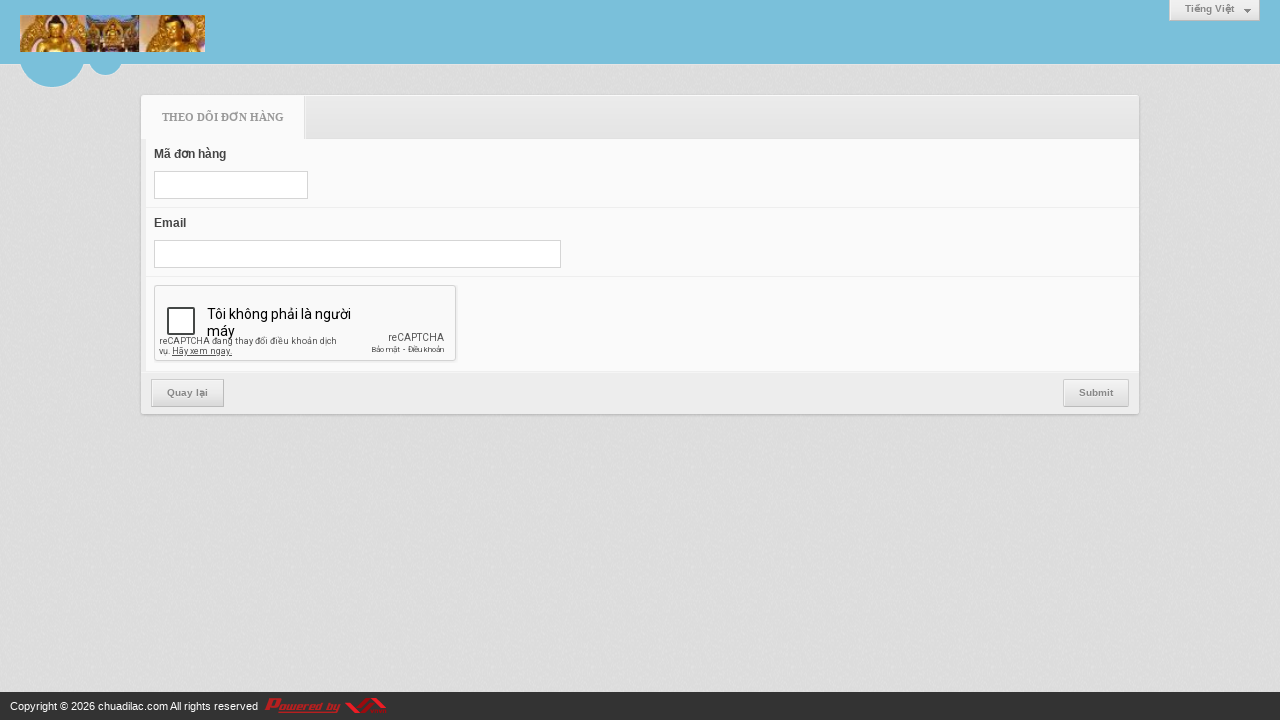

--- FILE ---
content_type: text/html; charset=utf-8
request_url: https://chuadilac.com/payment/tracking?r=L3AxMTlhOTkxL2tleWNoYWluLWFzc29ydGVkLWRyb3A
body_size: 3116
content:
<!DOCTYPE html><html lang="vi-VN" data-culture="vi-VN"><head><title>Theo dõi đơn hàng</title><meta http-equiv="Content-Type" content="text/html; charset=utf-8"><meta name="viewport" content="width=device-width, initial-scale=1.0, maximum-scale=5"><meta name="format-detection" content="telephone=no"><link href="/content/themes/owner/chuadilac_com/css/BACYAG7e9krlvb-GsKRY4m72JeGwpFjibvYl4dryLPdsWsM-.fcss" rel="preload" as="style"><link href="/content/themes/owner/chuadilac_com/css/AQAwADrr6G1IZ0JfLMlUfJunF7csyVR8m6cXtzrr6G1IZ0Jf.fcss" rel="preload" as="style"><link href="/content/themes/owner/chuadilac_com/css/BACYAG7e9krlvb-GsKRY4m72JeGwpFjibvYl4dryLPdsWsM-.fcss" rel="stylesheet" type="text/css"><link href="/content/themes/owner/chuadilac_com/css/AQAwADrr6G1IZ0JfLMlUfJunF7csyVR8m6cXtzrr6G1IZ0Jf.fcss" rel="stylesheet" type="text/css"><link rel="icon" sizes="192x192" href="https://chuadilac.com/images/file/LD7qAYgZ1AgBAqwq/chuadilac-logo-add-home-screen-144x144.png"><link rel="icon" sizes="128x128" href="https://chuadilac.com/images/file/LD7qAYgZ1AgBAqwq/w150/chuadilac-logo-add-home-screen-144x144.png"><link rel="apple-touch-icon" href="https://chuadilac.com/images/file/LD7qAYgZ1AgBAqwq/chuadilac-logo-add-home-screen-144x144.png"><link rel="apple-touch-icon" sizes="76x76" href="https://chuadilac.com/images/file/LD7qAYgZ1AgBAqwq/w100/chuadilac-logo-add-home-screen-144x144.png"><link rel="apple-touch-icon" sizes="120x120" href="https://chuadilac.com/images/file/LD7qAYgZ1AgBAqwq/w150/chuadilac-logo-add-home-screen-144x144.png"><link rel="apple-touch-icon" sizes="152x152" href="https://chuadilac.com/images/file/LD7qAYgZ1AgBAqwq/chuadilac-logo-add-home-screen-144x144.png"><meta name="apple-mobile-web-app-title" content="Chùa&#32;Di&#32;Lặc"><meta name="application-name" content="Chùa&#32;Di&#32;Lặc"><link rel="shortcut icon" type="image/x-icon" href="https://chuadilac.com/images/file/nds3kMYZ1AgBAkY-/favicon.png"><script id="script_loader_init">document.cookie='fn_screen='+window.innerWidth+'x'+window.innerHeight+'; path=/';if(!$)var _$=[],_$$=[],$=function(f){_$.push(f)},js_loader=function(f){_$$.push(f)}</script><script>(function(){var l=window.language,a={"message":"Thông báo","ok":"Đồng ý","cancel":"Hủy lệnh","close":"Đóng lại","enable_cookie":"Trình duyệt của bạn đã tắt cookie. Hãy chắc chắn rằng cookie được bật và thử lại.","":""};if(!l){l=window.language={}}for(var n in a){if(!l[n])l[n]=a[n]}})()</script></head><body class="lang_vi"><div id="root"><div id="header_section"><div class="language_list"><div class="nw_group_button"><div class="nw_dropdown_menu"><div class="nw_dropdown_menu_title"><span class="nw_dropdown_menu_text">Tiếng Việt</span></div><div class="nw_dropdown_menu_hand"></div><div class="nw_ui_menu language_list_menu"><div class="nw_ui_menu_wrap"><div class="nw_ui_menu_list"><a class="flag_en" rel="nofollow" href="/cmd/language?lang=en&amp;redirect=L3BheW1lbnQvdHJhY2tpbmc_cj1MM0F4TVRsaE9Ua3hMMnRsZVdOb1lXbHVMV0Z6YzI5eWRHVmtMV1J5YjNB">English</a><a class="flag_vi active" rel="nofollow" href="/cmd/language?lang=vi&amp;redirect=L3BheW1lbnQvdHJhY2tpbmc_cj1MM0F4TVRsaE9Ua3hMMnRsZVdOb1lXbHVMV0Z6YzI5eWRHVmtMV1J5YjNB">Tiếng Việt</a></div><div class="gbmab"></div><div class="gbmac"></div></div></div></div></div></div><a href="/" class="back_to_home"><img style="border:0" src="https://chuadilac.com/images/file/kGJjeT401ggBACQr/h32/dilacwebsite.jpg" width="185" height="37" alt="Trung&#32;Tâm&#32;Văn&#32;Hóa&#32;Phật&#32;Giáo&#32;-&#32;Chùa&#32;Di&#32;Lặc" title="Trung&#32;Tâm&#32;Văn&#32;Hóa&#32;Phật&#32;Giáo&#32;-&#32;Chùa&#32;Di&#32;Lặc"></a><div class="clear"></div><div class="header_decorate"></div></div><div id="content_section"><div id="content_section_padding"><div class="mpayment_content"><form method="POST" autocomplete="off"><div data-valmsg-summary="true" class="validation-summary-valid"><ul><li style="display:none"></li></ul></div><div class="nw_box"><div class="nw_box_title"><div class="nw_box_title_right"></div><div class="nw_box_title_left"><div class="nw_box_tab" data-for="#tbEditContent_m_tracking"><div data-name="main" class="active">Theo dõi đơn hàng</div></div></div><div class="clear"></div></div><div class="nw_box_content"><div class="clear"></div><div id="tbEditContent_m_tracking" class="tbEditContent nw_box_tab_content"><div class="tbTabPage" data-name="main" style="height: auto; overflow: hidden; display: block;"><div class="tbTabContent"><div class="tbField"><div class="tbField_Box"><div class="tbFieldContent col-xs-12"><div><div class="tbFieldTitle">Mã đơn hàng</div><span data-valmsg-replace="true" data-valmsg-for="m_tracking_order_number" class="field-validation-valid"></span><div class="tbFieldContent"><input type="text" spellcheck="false" value="" name="m_tracking_order_number" id="m_tracking_order_number" aria-labelledby="m_tracking_order_number_label" data-val-required="Xin nhập vào ô &quot;Mã đơn hàng&quot;" data-val-length-min="0" data-val-length-max="24" maxlength="24" data-val-length="Độ dài của ô &quot;Mã đơn hàng&quot; không hợp lệ (0 - 24 ký tự)" data-val="true" tabindex="1" class="textbox"></div><div class="clear"></div></div></div></div><div class="clear"></div></div></div><div class="tbTabContent"><div class="tbField"><div class="tbField_Box"><div class="tbFieldContent col-xs-12"><div><div class="tbFieldTitle">Email</div><span data-valmsg-replace="true" data-valmsg-for="m_tracking_order_email" class="field-validation-valid"></span><div class="tbFieldContent col-lg-5 col-md-10 col-sm-12 col-xs-12"><input type="text" spellcheck="false" value="" name="m_tracking_order_email" id="m_tracking_order_email" aria-labelledby="m_tracking_order_email_label" data-val-required="Xin nhập vào ô &quot;Email&quot;" data-val-length-min="0" data-val-length-max="64" maxlength="64" data-val-length="Độ dài của ô &quot;Email&quot; không hợp lệ (0 - 64 ký tự)" data-val-regex-pattern="\w+([-+.&#39;]\w+)*@\w+([-.]\w+)*\.\w+([-.]\w+)*" data-val-regex="Địa chỉ email không hợp lệ" data-val="true" tabindex="2" class="textbox col-xs-12"></div><div class="clear"></div></div></div></div><div class="clear"></div></div></div><div class="tbTabContent"><div class="tbField"><div class="tbField_Box"><div class="tbFieldContent col-xs-12"><div id="g-recaptcha-JDV1kqo2" class="g-recaptcha"></div><script>$(function(){renderRecaptcha("g-recaptcha-JDV1kqo2",{sitekey: "6LefkQcTAAAAAG-Bo_ww--wNpej57bbjW4h8paf2",tabindex:3});});</script></div></div><div class="clear"></div></div></div></div></div><div class="clear"></div></div><div class="nw_box_bottom"><div class="nw_box_bottom_right"><input type="submit" value="Submit" class="button" name="tracking_submit" /></div><div class="nw_box_bottom_left"><div class="nw_group_button"><a href="/p119a991/keychain-assorted-drop">Quay lại</a></div></div><div class="clear"></div></div></div></form></div><div class="clear"></div></div></div><div id="footer_section"><div id="copyright_nav">Copyright &copy; 2026 <a target="_blank" title="chuadilac.com" href="/">chuadilac.com</a>&nbsp;All rights reserved <a target="_blank" title="www.vnvn.net" href="http://www.vnvn.net"><img src="/images/site/powered-by-vnvn.png" width="128" height="20" title="VNVN System" alt="VNVN System"></a></div></div></div><script id="script_loader_end" data-event="nw.loader.5bHmloNYuUBuIBzC">(function(){var g=window,f=document,d=g.addEventListener,b=g.attachEvent;g.__$$$=[{path:"/content/themes/owner/chuadilac_com/scripts/EgBbAjfS_mJfiyuN_nhEOdr0PvL-eEQ52vQ-8iWgQ2xTKZio.fjs",async:0,group:0},{path:"/content/themes/owner/chuadilac_com/scripts/AQA0AKEd_hu0C28rTnCJrpDl8SFOcImukOXxIaEd_hu0C28r.fjs",async:0,group:0},{path:"/content/themes/owner/chuadilac_com/scripts/AQA3AEzGvIG9NdnLVWhnUlCPU4VVaGdSUI9ThUzGvIG9NdnL.fjs",async:0,group:0},{path:"//www.google.com/recaptcha/api.js?onload=onCallBackRecaptcha&render=explicit&hl=vi",async:0,group:0}];g.NV3VER=635230020230823001;if(!g.BROWSER){g.BROWSER=33024;}if (g.nw_loader)nw_loader("nw.loader.5bHmloNYuUBuIBzC");else {var ls=f.createElement('script');ls.type='text/javascript';ls.src="/content/themes/owner/chuadilac_com/scripts/AQAiAG_BOJTUC7ykToM9r5GYH_JOgz2vkZgf8m_BOJTUC7yk.fjs";f.getElementsByTagName('head')[0].appendChild(ls);}})();</script></body></html>

--- FILE ---
content_type: text/html; charset=utf-8
request_url: https://www.google.com/recaptcha/api2/anchor?ar=1&k=6LefkQcTAAAAAG-Bo_ww--wNpej57bbjW4h8paf2&co=aHR0cHM6Ly9jaHVhZGlsYWMuY29tOjQ0Mw..&hl=vi&v=N67nZn4AqZkNcbeMu4prBgzg&size=normal&anchor-ms=40000&execute-ms=30000&cb=kh8xohgqyt5f
body_size: 49646
content:
<!DOCTYPE HTML><html dir="ltr" lang="vi"><head><meta http-equiv="Content-Type" content="text/html; charset=UTF-8">
<meta http-equiv="X-UA-Compatible" content="IE=edge">
<title>reCAPTCHA</title>
<style type="text/css">
/* cyrillic-ext */
@font-face {
  font-family: 'Roboto';
  font-style: normal;
  font-weight: 400;
  font-stretch: 100%;
  src: url(//fonts.gstatic.com/s/roboto/v48/KFO7CnqEu92Fr1ME7kSn66aGLdTylUAMa3GUBHMdazTgWw.woff2) format('woff2');
  unicode-range: U+0460-052F, U+1C80-1C8A, U+20B4, U+2DE0-2DFF, U+A640-A69F, U+FE2E-FE2F;
}
/* cyrillic */
@font-face {
  font-family: 'Roboto';
  font-style: normal;
  font-weight: 400;
  font-stretch: 100%;
  src: url(//fonts.gstatic.com/s/roboto/v48/KFO7CnqEu92Fr1ME7kSn66aGLdTylUAMa3iUBHMdazTgWw.woff2) format('woff2');
  unicode-range: U+0301, U+0400-045F, U+0490-0491, U+04B0-04B1, U+2116;
}
/* greek-ext */
@font-face {
  font-family: 'Roboto';
  font-style: normal;
  font-weight: 400;
  font-stretch: 100%;
  src: url(//fonts.gstatic.com/s/roboto/v48/KFO7CnqEu92Fr1ME7kSn66aGLdTylUAMa3CUBHMdazTgWw.woff2) format('woff2');
  unicode-range: U+1F00-1FFF;
}
/* greek */
@font-face {
  font-family: 'Roboto';
  font-style: normal;
  font-weight: 400;
  font-stretch: 100%;
  src: url(//fonts.gstatic.com/s/roboto/v48/KFO7CnqEu92Fr1ME7kSn66aGLdTylUAMa3-UBHMdazTgWw.woff2) format('woff2');
  unicode-range: U+0370-0377, U+037A-037F, U+0384-038A, U+038C, U+038E-03A1, U+03A3-03FF;
}
/* math */
@font-face {
  font-family: 'Roboto';
  font-style: normal;
  font-weight: 400;
  font-stretch: 100%;
  src: url(//fonts.gstatic.com/s/roboto/v48/KFO7CnqEu92Fr1ME7kSn66aGLdTylUAMawCUBHMdazTgWw.woff2) format('woff2');
  unicode-range: U+0302-0303, U+0305, U+0307-0308, U+0310, U+0312, U+0315, U+031A, U+0326-0327, U+032C, U+032F-0330, U+0332-0333, U+0338, U+033A, U+0346, U+034D, U+0391-03A1, U+03A3-03A9, U+03B1-03C9, U+03D1, U+03D5-03D6, U+03F0-03F1, U+03F4-03F5, U+2016-2017, U+2034-2038, U+203C, U+2040, U+2043, U+2047, U+2050, U+2057, U+205F, U+2070-2071, U+2074-208E, U+2090-209C, U+20D0-20DC, U+20E1, U+20E5-20EF, U+2100-2112, U+2114-2115, U+2117-2121, U+2123-214F, U+2190, U+2192, U+2194-21AE, U+21B0-21E5, U+21F1-21F2, U+21F4-2211, U+2213-2214, U+2216-22FF, U+2308-230B, U+2310, U+2319, U+231C-2321, U+2336-237A, U+237C, U+2395, U+239B-23B7, U+23D0, U+23DC-23E1, U+2474-2475, U+25AF, U+25B3, U+25B7, U+25BD, U+25C1, U+25CA, U+25CC, U+25FB, U+266D-266F, U+27C0-27FF, U+2900-2AFF, U+2B0E-2B11, U+2B30-2B4C, U+2BFE, U+3030, U+FF5B, U+FF5D, U+1D400-1D7FF, U+1EE00-1EEFF;
}
/* symbols */
@font-face {
  font-family: 'Roboto';
  font-style: normal;
  font-weight: 400;
  font-stretch: 100%;
  src: url(//fonts.gstatic.com/s/roboto/v48/KFO7CnqEu92Fr1ME7kSn66aGLdTylUAMaxKUBHMdazTgWw.woff2) format('woff2');
  unicode-range: U+0001-000C, U+000E-001F, U+007F-009F, U+20DD-20E0, U+20E2-20E4, U+2150-218F, U+2190, U+2192, U+2194-2199, U+21AF, U+21E6-21F0, U+21F3, U+2218-2219, U+2299, U+22C4-22C6, U+2300-243F, U+2440-244A, U+2460-24FF, U+25A0-27BF, U+2800-28FF, U+2921-2922, U+2981, U+29BF, U+29EB, U+2B00-2BFF, U+4DC0-4DFF, U+FFF9-FFFB, U+10140-1018E, U+10190-1019C, U+101A0, U+101D0-101FD, U+102E0-102FB, U+10E60-10E7E, U+1D2C0-1D2D3, U+1D2E0-1D37F, U+1F000-1F0FF, U+1F100-1F1AD, U+1F1E6-1F1FF, U+1F30D-1F30F, U+1F315, U+1F31C, U+1F31E, U+1F320-1F32C, U+1F336, U+1F378, U+1F37D, U+1F382, U+1F393-1F39F, U+1F3A7-1F3A8, U+1F3AC-1F3AF, U+1F3C2, U+1F3C4-1F3C6, U+1F3CA-1F3CE, U+1F3D4-1F3E0, U+1F3ED, U+1F3F1-1F3F3, U+1F3F5-1F3F7, U+1F408, U+1F415, U+1F41F, U+1F426, U+1F43F, U+1F441-1F442, U+1F444, U+1F446-1F449, U+1F44C-1F44E, U+1F453, U+1F46A, U+1F47D, U+1F4A3, U+1F4B0, U+1F4B3, U+1F4B9, U+1F4BB, U+1F4BF, U+1F4C8-1F4CB, U+1F4D6, U+1F4DA, U+1F4DF, U+1F4E3-1F4E6, U+1F4EA-1F4ED, U+1F4F7, U+1F4F9-1F4FB, U+1F4FD-1F4FE, U+1F503, U+1F507-1F50B, U+1F50D, U+1F512-1F513, U+1F53E-1F54A, U+1F54F-1F5FA, U+1F610, U+1F650-1F67F, U+1F687, U+1F68D, U+1F691, U+1F694, U+1F698, U+1F6AD, U+1F6B2, U+1F6B9-1F6BA, U+1F6BC, U+1F6C6-1F6CF, U+1F6D3-1F6D7, U+1F6E0-1F6EA, U+1F6F0-1F6F3, U+1F6F7-1F6FC, U+1F700-1F7FF, U+1F800-1F80B, U+1F810-1F847, U+1F850-1F859, U+1F860-1F887, U+1F890-1F8AD, U+1F8B0-1F8BB, U+1F8C0-1F8C1, U+1F900-1F90B, U+1F93B, U+1F946, U+1F984, U+1F996, U+1F9E9, U+1FA00-1FA6F, U+1FA70-1FA7C, U+1FA80-1FA89, U+1FA8F-1FAC6, U+1FACE-1FADC, U+1FADF-1FAE9, U+1FAF0-1FAF8, U+1FB00-1FBFF;
}
/* vietnamese */
@font-face {
  font-family: 'Roboto';
  font-style: normal;
  font-weight: 400;
  font-stretch: 100%;
  src: url(//fonts.gstatic.com/s/roboto/v48/KFO7CnqEu92Fr1ME7kSn66aGLdTylUAMa3OUBHMdazTgWw.woff2) format('woff2');
  unicode-range: U+0102-0103, U+0110-0111, U+0128-0129, U+0168-0169, U+01A0-01A1, U+01AF-01B0, U+0300-0301, U+0303-0304, U+0308-0309, U+0323, U+0329, U+1EA0-1EF9, U+20AB;
}
/* latin-ext */
@font-face {
  font-family: 'Roboto';
  font-style: normal;
  font-weight: 400;
  font-stretch: 100%;
  src: url(//fonts.gstatic.com/s/roboto/v48/KFO7CnqEu92Fr1ME7kSn66aGLdTylUAMa3KUBHMdazTgWw.woff2) format('woff2');
  unicode-range: U+0100-02BA, U+02BD-02C5, U+02C7-02CC, U+02CE-02D7, U+02DD-02FF, U+0304, U+0308, U+0329, U+1D00-1DBF, U+1E00-1E9F, U+1EF2-1EFF, U+2020, U+20A0-20AB, U+20AD-20C0, U+2113, U+2C60-2C7F, U+A720-A7FF;
}
/* latin */
@font-face {
  font-family: 'Roboto';
  font-style: normal;
  font-weight: 400;
  font-stretch: 100%;
  src: url(//fonts.gstatic.com/s/roboto/v48/KFO7CnqEu92Fr1ME7kSn66aGLdTylUAMa3yUBHMdazQ.woff2) format('woff2');
  unicode-range: U+0000-00FF, U+0131, U+0152-0153, U+02BB-02BC, U+02C6, U+02DA, U+02DC, U+0304, U+0308, U+0329, U+2000-206F, U+20AC, U+2122, U+2191, U+2193, U+2212, U+2215, U+FEFF, U+FFFD;
}
/* cyrillic-ext */
@font-face {
  font-family: 'Roboto';
  font-style: normal;
  font-weight: 500;
  font-stretch: 100%;
  src: url(//fonts.gstatic.com/s/roboto/v48/KFO7CnqEu92Fr1ME7kSn66aGLdTylUAMa3GUBHMdazTgWw.woff2) format('woff2');
  unicode-range: U+0460-052F, U+1C80-1C8A, U+20B4, U+2DE0-2DFF, U+A640-A69F, U+FE2E-FE2F;
}
/* cyrillic */
@font-face {
  font-family: 'Roboto';
  font-style: normal;
  font-weight: 500;
  font-stretch: 100%;
  src: url(//fonts.gstatic.com/s/roboto/v48/KFO7CnqEu92Fr1ME7kSn66aGLdTylUAMa3iUBHMdazTgWw.woff2) format('woff2');
  unicode-range: U+0301, U+0400-045F, U+0490-0491, U+04B0-04B1, U+2116;
}
/* greek-ext */
@font-face {
  font-family: 'Roboto';
  font-style: normal;
  font-weight: 500;
  font-stretch: 100%;
  src: url(//fonts.gstatic.com/s/roboto/v48/KFO7CnqEu92Fr1ME7kSn66aGLdTylUAMa3CUBHMdazTgWw.woff2) format('woff2');
  unicode-range: U+1F00-1FFF;
}
/* greek */
@font-face {
  font-family: 'Roboto';
  font-style: normal;
  font-weight: 500;
  font-stretch: 100%;
  src: url(//fonts.gstatic.com/s/roboto/v48/KFO7CnqEu92Fr1ME7kSn66aGLdTylUAMa3-UBHMdazTgWw.woff2) format('woff2');
  unicode-range: U+0370-0377, U+037A-037F, U+0384-038A, U+038C, U+038E-03A1, U+03A3-03FF;
}
/* math */
@font-face {
  font-family: 'Roboto';
  font-style: normal;
  font-weight: 500;
  font-stretch: 100%;
  src: url(//fonts.gstatic.com/s/roboto/v48/KFO7CnqEu92Fr1ME7kSn66aGLdTylUAMawCUBHMdazTgWw.woff2) format('woff2');
  unicode-range: U+0302-0303, U+0305, U+0307-0308, U+0310, U+0312, U+0315, U+031A, U+0326-0327, U+032C, U+032F-0330, U+0332-0333, U+0338, U+033A, U+0346, U+034D, U+0391-03A1, U+03A3-03A9, U+03B1-03C9, U+03D1, U+03D5-03D6, U+03F0-03F1, U+03F4-03F5, U+2016-2017, U+2034-2038, U+203C, U+2040, U+2043, U+2047, U+2050, U+2057, U+205F, U+2070-2071, U+2074-208E, U+2090-209C, U+20D0-20DC, U+20E1, U+20E5-20EF, U+2100-2112, U+2114-2115, U+2117-2121, U+2123-214F, U+2190, U+2192, U+2194-21AE, U+21B0-21E5, U+21F1-21F2, U+21F4-2211, U+2213-2214, U+2216-22FF, U+2308-230B, U+2310, U+2319, U+231C-2321, U+2336-237A, U+237C, U+2395, U+239B-23B7, U+23D0, U+23DC-23E1, U+2474-2475, U+25AF, U+25B3, U+25B7, U+25BD, U+25C1, U+25CA, U+25CC, U+25FB, U+266D-266F, U+27C0-27FF, U+2900-2AFF, U+2B0E-2B11, U+2B30-2B4C, U+2BFE, U+3030, U+FF5B, U+FF5D, U+1D400-1D7FF, U+1EE00-1EEFF;
}
/* symbols */
@font-face {
  font-family: 'Roboto';
  font-style: normal;
  font-weight: 500;
  font-stretch: 100%;
  src: url(//fonts.gstatic.com/s/roboto/v48/KFO7CnqEu92Fr1ME7kSn66aGLdTylUAMaxKUBHMdazTgWw.woff2) format('woff2');
  unicode-range: U+0001-000C, U+000E-001F, U+007F-009F, U+20DD-20E0, U+20E2-20E4, U+2150-218F, U+2190, U+2192, U+2194-2199, U+21AF, U+21E6-21F0, U+21F3, U+2218-2219, U+2299, U+22C4-22C6, U+2300-243F, U+2440-244A, U+2460-24FF, U+25A0-27BF, U+2800-28FF, U+2921-2922, U+2981, U+29BF, U+29EB, U+2B00-2BFF, U+4DC0-4DFF, U+FFF9-FFFB, U+10140-1018E, U+10190-1019C, U+101A0, U+101D0-101FD, U+102E0-102FB, U+10E60-10E7E, U+1D2C0-1D2D3, U+1D2E0-1D37F, U+1F000-1F0FF, U+1F100-1F1AD, U+1F1E6-1F1FF, U+1F30D-1F30F, U+1F315, U+1F31C, U+1F31E, U+1F320-1F32C, U+1F336, U+1F378, U+1F37D, U+1F382, U+1F393-1F39F, U+1F3A7-1F3A8, U+1F3AC-1F3AF, U+1F3C2, U+1F3C4-1F3C6, U+1F3CA-1F3CE, U+1F3D4-1F3E0, U+1F3ED, U+1F3F1-1F3F3, U+1F3F5-1F3F7, U+1F408, U+1F415, U+1F41F, U+1F426, U+1F43F, U+1F441-1F442, U+1F444, U+1F446-1F449, U+1F44C-1F44E, U+1F453, U+1F46A, U+1F47D, U+1F4A3, U+1F4B0, U+1F4B3, U+1F4B9, U+1F4BB, U+1F4BF, U+1F4C8-1F4CB, U+1F4D6, U+1F4DA, U+1F4DF, U+1F4E3-1F4E6, U+1F4EA-1F4ED, U+1F4F7, U+1F4F9-1F4FB, U+1F4FD-1F4FE, U+1F503, U+1F507-1F50B, U+1F50D, U+1F512-1F513, U+1F53E-1F54A, U+1F54F-1F5FA, U+1F610, U+1F650-1F67F, U+1F687, U+1F68D, U+1F691, U+1F694, U+1F698, U+1F6AD, U+1F6B2, U+1F6B9-1F6BA, U+1F6BC, U+1F6C6-1F6CF, U+1F6D3-1F6D7, U+1F6E0-1F6EA, U+1F6F0-1F6F3, U+1F6F7-1F6FC, U+1F700-1F7FF, U+1F800-1F80B, U+1F810-1F847, U+1F850-1F859, U+1F860-1F887, U+1F890-1F8AD, U+1F8B0-1F8BB, U+1F8C0-1F8C1, U+1F900-1F90B, U+1F93B, U+1F946, U+1F984, U+1F996, U+1F9E9, U+1FA00-1FA6F, U+1FA70-1FA7C, U+1FA80-1FA89, U+1FA8F-1FAC6, U+1FACE-1FADC, U+1FADF-1FAE9, U+1FAF0-1FAF8, U+1FB00-1FBFF;
}
/* vietnamese */
@font-face {
  font-family: 'Roboto';
  font-style: normal;
  font-weight: 500;
  font-stretch: 100%;
  src: url(//fonts.gstatic.com/s/roboto/v48/KFO7CnqEu92Fr1ME7kSn66aGLdTylUAMa3OUBHMdazTgWw.woff2) format('woff2');
  unicode-range: U+0102-0103, U+0110-0111, U+0128-0129, U+0168-0169, U+01A0-01A1, U+01AF-01B0, U+0300-0301, U+0303-0304, U+0308-0309, U+0323, U+0329, U+1EA0-1EF9, U+20AB;
}
/* latin-ext */
@font-face {
  font-family: 'Roboto';
  font-style: normal;
  font-weight: 500;
  font-stretch: 100%;
  src: url(//fonts.gstatic.com/s/roboto/v48/KFO7CnqEu92Fr1ME7kSn66aGLdTylUAMa3KUBHMdazTgWw.woff2) format('woff2');
  unicode-range: U+0100-02BA, U+02BD-02C5, U+02C7-02CC, U+02CE-02D7, U+02DD-02FF, U+0304, U+0308, U+0329, U+1D00-1DBF, U+1E00-1E9F, U+1EF2-1EFF, U+2020, U+20A0-20AB, U+20AD-20C0, U+2113, U+2C60-2C7F, U+A720-A7FF;
}
/* latin */
@font-face {
  font-family: 'Roboto';
  font-style: normal;
  font-weight: 500;
  font-stretch: 100%;
  src: url(//fonts.gstatic.com/s/roboto/v48/KFO7CnqEu92Fr1ME7kSn66aGLdTylUAMa3yUBHMdazQ.woff2) format('woff2');
  unicode-range: U+0000-00FF, U+0131, U+0152-0153, U+02BB-02BC, U+02C6, U+02DA, U+02DC, U+0304, U+0308, U+0329, U+2000-206F, U+20AC, U+2122, U+2191, U+2193, U+2212, U+2215, U+FEFF, U+FFFD;
}
/* cyrillic-ext */
@font-face {
  font-family: 'Roboto';
  font-style: normal;
  font-weight: 900;
  font-stretch: 100%;
  src: url(//fonts.gstatic.com/s/roboto/v48/KFO7CnqEu92Fr1ME7kSn66aGLdTylUAMa3GUBHMdazTgWw.woff2) format('woff2');
  unicode-range: U+0460-052F, U+1C80-1C8A, U+20B4, U+2DE0-2DFF, U+A640-A69F, U+FE2E-FE2F;
}
/* cyrillic */
@font-face {
  font-family: 'Roboto';
  font-style: normal;
  font-weight: 900;
  font-stretch: 100%;
  src: url(//fonts.gstatic.com/s/roboto/v48/KFO7CnqEu92Fr1ME7kSn66aGLdTylUAMa3iUBHMdazTgWw.woff2) format('woff2');
  unicode-range: U+0301, U+0400-045F, U+0490-0491, U+04B0-04B1, U+2116;
}
/* greek-ext */
@font-face {
  font-family: 'Roboto';
  font-style: normal;
  font-weight: 900;
  font-stretch: 100%;
  src: url(//fonts.gstatic.com/s/roboto/v48/KFO7CnqEu92Fr1ME7kSn66aGLdTylUAMa3CUBHMdazTgWw.woff2) format('woff2');
  unicode-range: U+1F00-1FFF;
}
/* greek */
@font-face {
  font-family: 'Roboto';
  font-style: normal;
  font-weight: 900;
  font-stretch: 100%;
  src: url(//fonts.gstatic.com/s/roboto/v48/KFO7CnqEu92Fr1ME7kSn66aGLdTylUAMa3-UBHMdazTgWw.woff2) format('woff2');
  unicode-range: U+0370-0377, U+037A-037F, U+0384-038A, U+038C, U+038E-03A1, U+03A3-03FF;
}
/* math */
@font-face {
  font-family: 'Roboto';
  font-style: normal;
  font-weight: 900;
  font-stretch: 100%;
  src: url(//fonts.gstatic.com/s/roboto/v48/KFO7CnqEu92Fr1ME7kSn66aGLdTylUAMawCUBHMdazTgWw.woff2) format('woff2');
  unicode-range: U+0302-0303, U+0305, U+0307-0308, U+0310, U+0312, U+0315, U+031A, U+0326-0327, U+032C, U+032F-0330, U+0332-0333, U+0338, U+033A, U+0346, U+034D, U+0391-03A1, U+03A3-03A9, U+03B1-03C9, U+03D1, U+03D5-03D6, U+03F0-03F1, U+03F4-03F5, U+2016-2017, U+2034-2038, U+203C, U+2040, U+2043, U+2047, U+2050, U+2057, U+205F, U+2070-2071, U+2074-208E, U+2090-209C, U+20D0-20DC, U+20E1, U+20E5-20EF, U+2100-2112, U+2114-2115, U+2117-2121, U+2123-214F, U+2190, U+2192, U+2194-21AE, U+21B0-21E5, U+21F1-21F2, U+21F4-2211, U+2213-2214, U+2216-22FF, U+2308-230B, U+2310, U+2319, U+231C-2321, U+2336-237A, U+237C, U+2395, U+239B-23B7, U+23D0, U+23DC-23E1, U+2474-2475, U+25AF, U+25B3, U+25B7, U+25BD, U+25C1, U+25CA, U+25CC, U+25FB, U+266D-266F, U+27C0-27FF, U+2900-2AFF, U+2B0E-2B11, U+2B30-2B4C, U+2BFE, U+3030, U+FF5B, U+FF5D, U+1D400-1D7FF, U+1EE00-1EEFF;
}
/* symbols */
@font-face {
  font-family: 'Roboto';
  font-style: normal;
  font-weight: 900;
  font-stretch: 100%;
  src: url(//fonts.gstatic.com/s/roboto/v48/KFO7CnqEu92Fr1ME7kSn66aGLdTylUAMaxKUBHMdazTgWw.woff2) format('woff2');
  unicode-range: U+0001-000C, U+000E-001F, U+007F-009F, U+20DD-20E0, U+20E2-20E4, U+2150-218F, U+2190, U+2192, U+2194-2199, U+21AF, U+21E6-21F0, U+21F3, U+2218-2219, U+2299, U+22C4-22C6, U+2300-243F, U+2440-244A, U+2460-24FF, U+25A0-27BF, U+2800-28FF, U+2921-2922, U+2981, U+29BF, U+29EB, U+2B00-2BFF, U+4DC0-4DFF, U+FFF9-FFFB, U+10140-1018E, U+10190-1019C, U+101A0, U+101D0-101FD, U+102E0-102FB, U+10E60-10E7E, U+1D2C0-1D2D3, U+1D2E0-1D37F, U+1F000-1F0FF, U+1F100-1F1AD, U+1F1E6-1F1FF, U+1F30D-1F30F, U+1F315, U+1F31C, U+1F31E, U+1F320-1F32C, U+1F336, U+1F378, U+1F37D, U+1F382, U+1F393-1F39F, U+1F3A7-1F3A8, U+1F3AC-1F3AF, U+1F3C2, U+1F3C4-1F3C6, U+1F3CA-1F3CE, U+1F3D4-1F3E0, U+1F3ED, U+1F3F1-1F3F3, U+1F3F5-1F3F7, U+1F408, U+1F415, U+1F41F, U+1F426, U+1F43F, U+1F441-1F442, U+1F444, U+1F446-1F449, U+1F44C-1F44E, U+1F453, U+1F46A, U+1F47D, U+1F4A3, U+1F4B0, U+1F4B3, U+1F4B9, U+1F4BB, U+1F4BF, U+1F4C8-1F4CB, U+1F4D6, U+1F4DA, U+1F4DF, U+1F4E3-1F4E6, U+1F4EA-1F4ED, U+1F4F7, U+1F4F9-1F4FB, U+1F4FD-1F4FE, U+1F503, U+1F507-1F50B, U+1F50D, U+1F512-1F513, U+1F53E-1F54A, U+1F54F-1F5FA, U+1F610, U+1F650-1F67F, U+1F687, U+1F68D, U+1F691, U+1F694, U+1F698, U+1F6AD, U+1F6B2, U+1F6B9-1F6BA, U+1F6BC, U+1F6C6-1F6CF, U+1F6D3-1F6D7, U+1F6E0-1F6EA, U+1F6F0-1F6F3, U+1F6F7-1F6FC, U+1F700-1F7FF, U+1F800-1F80B, U+1F810-1F847, U+1F850-1F859, U+1F860-1F887, U+1F890-1F8AD, U+1F8B0-1F8BB, U+1F8C0-1F8C1, U+1F900-1F90B, U+1F93B, U+1F946, U+1F984, U+1F996, U+1F9E9, U+1FA00-1FA6F, U+1FA70-1FA7C, U+1FA80-1FA89, U+1FA8F-1FAC6, U+1FACE-1FADC, U+1FADF-1FAE9, U+1FAF0-1FAF8, U+1FB00-1FBFF;
}
/* vietnamese */
@font-face {
  font-family: 'Roboto';
  font-style: normal;
  font-weight: 900;
  font-stretch: 100%;
  src: url(//fonts.gstatic.com/s/roboto/v48/KFO7CnqEu92Fr1ME7kSn66aGLdTylUAMa3OUBHMdazTgWw.woff2) format('woff2');
  unicode-range: U+0102-0103, U+0110-0111, U+0128-0129, U+0168-0169, U+01A0-01A1, U+01AF-01B0, U+0300-0301, U+0303-0304, U+0308-0309, U+0323, U+0329, U+1EA0-1EF9, U+20AB;
}
/* latin-ext */
@font-face {
  font-family: 'Roboto';
  font-style: normal;
  font-weight: 900;
  font-stretch: 100%;
  src: url(//fonts.gstatic.com/s/roboto/v48/KFO7CnqEu92Fr1ME7kSn66aGLdTylUAMa3KUBHMdazTgWw.woff2) format('woff2');
  unicode-range: U+0100-02BA, U+02BD-02C5, U+02C7-02CC, U+02CE-02D7, U+02DD-02FF, U+0304, U+0308, U+0329, U+1D00-1DBF, U+1E00-1E9F, U+1EF2-1EFF, U+2020, U+20A0-20AB, U+20AD-20C0, U+2113, U+2C60-2C7F, U+A720-A7FF;
}
/* latin */
@font-face {
  font-family: 'Roboto';
  font-style: normal;
  font-weight: 900;
  font-stretch: 100%;
  src: url(//fonts.gstatic.com/s/roboto/v48/KFO7CnqEu92Fr1ME7kSn66aGLdTylUAMa3yUBHMdazQ.woff2) format('woff2');
  unicode-range: U+0000-00FF, U+0131, U+0152-0153, U+02BB-02BC, U+02C6, U+02DA, U+02DC, U+0304, U+0308, U+0329, U+2000-206F, U+20AC, U+2122, U+2191, U+2193, U+2212, U+2215, U+FEFF, U+FFFD;
}

</style>
<link rel="stylesheet" type="text/css" href="https://www.gstatic.com/recaptcha/releases/N67nZn4AqZkNcbeMu4prBgzg/styles__ltr.css">
<script nonce="EaGcyBFA4e39dRP-UDdf6w" type="text/javascript">window['__recaptcha_api'] = 'https://www.google.com/recaptcha/api2/';</script>
<script type="text/javascript" src="https://www.gstatic.com/recaptcha/releases/N67nZn4AqZkNcbeMu4prBgzg/recaptcha__vi.js" nonce="EaGcyBFA4e39dRP-UDdf6w">
      
    </script></head>
<body><div id="rc-anchor-alert" class="rc-anchor-alert"></div>
<input type="hidden" id="recaptcha-token" value="[base64]">
<script type="text/javascript" nonce="EaGcyBFA4e39dRP-UDdf6w">
      recaptcha.anchor.Main.init("[\x22ainput\x22,[\x22bgdata\x22,\x22\x22,\[base64]/[base64]/[base64]/[base64]/[base64]/UltsKytdPUU6KEU8MjA0OD9SW2wrK109RT4+NnwxOTI6KChFJjY0NTEyKT09NTUyOTYmJk0rMTxjLmxlbmd0aCYmKGMuY2hhckNvZGVBdChNKzEpJjY0NTEyKT09NTYzMjA/[base64]/[base64]/[base64]/[base64]/[base64]/[base64]/[base64]\x22,\[base64]\x22,\x22wq/DgXLDnVbDoD/DmcKnCnPDpSLCqTTDuy1xwq14wrZ4wqDDmDEjwrjCsV1rw6vDtSrCp1fClCPDusKCw4wPw4zDssKHKjjCvnrDpCNaAnLDnMOBwrjCgcO+B8KNw445wobDiQ8Dw4HCtEZNfMKGw6TClsK6FMKWwrYuwozDo8ObWMKVwozCmC/Cl8O2P2ZOBgttw47CkTHCksK+wpx2w53ChMKDwpfCp8K4w7YrOi4xwpIWwrJWFhoEeMK8M1jCpxdJWsOQwrYJw6Rxwq/CpwjClsKWIFHDpsKdwqBowrgsIsOtwoLClVB3LsK4wodCSVPCgVNTw6vDkSTDq8KvL8OYL8KuMcOGw40WwqjCscOLDMO4wp/Cl8Ojf3ASwrINwonDosO1YMOdwoBNwrDDpMKrwpEJC3rCuMKhecOXPsObUEZ3w5BxUFkQwqvDvMKPwo1qY8KMKsOFD8KBwpXDmlHCvRdcw7nDnsOaworDlA/[base64]/[base64]/CtMKcw7t0cQY+woDCnQ7ChhXDusO/wrw3KcORAXp5w5NAMMKqwpY+FsObw7k+wr3DrkLCgsOWLsOmT8KXOsKMYcKTZMOGwqw+PzbDk3rDjBYSwpZhwownLXMADMKLDMOfCcOAfMOYdsOGwqLCn0/Ct8KswokMXMOuDsKLwpAGKsKLSsOWwpnDqRMZwrUAQQLDp8KQacOqOMO9wqBSw4XCt8O1DiJed8KkPcObdsKFBhB0A8Kxw7bCjyrDmsO8wrtbAcKhNW0edMOGwqnCjMO2QsOaw5sBB8O+w7YccEfDoVLDmsOcwrhxTMKMw4MrHwt1wroxKcOeBcOmw4k7fcK4PDQRwp/CmsK8wqR6w7fDgcKqCGnCvXDCuVYDO8KGw5cXwrXCv1gEVmoRJXoswrssOE1jMcOhN2cmDHHCr8KJMcKCwqbDqMOCw4TDnQM8O8KvwrbDgR1jB8OKw5NUB2rCgCRqeksXw7fDiMO7woPDtVDDuSBpPMKWVG1DwqnDhWFIwpPDkh/CqFxAwrbClgY7ORbDg31mwofDgkzCgMKlwqsJeMK4wohoASPDixLDrVtpdMK/w7A1TMOOMCAgBAZOJC7CoEdoGMKrNsOZwqExGF8Qw6wywqnCg1VxJMOrQcKMUj/[base64]/[base64]/[base64]/DsSQhw53DvxzChcO7P2l7w67CtMONw7IHw4RSMlheXj9BAsK/w69kw7c+w4nDkQRCw5Uqw7NPwocVwqDCqsKxIcOQM0pqPsKLwqNXHcOkw6XDtcKTw7NkBsO4w6d8f1RwQcOAQWPCkMKfwoVHw7pAw7LDjcOnJMKARmbDi8OIwp4ZHMO5dyp/GMK7eSElFHJrUMKzeVTCszDCiStkI2bCgVAywqxFwoYFw4TCkcKAwovCmcKIS8K2F2XDmn/DvDkqD8KnfsKOZRQ9wrLDjj1eUMKyw51LwqMAwrdvwogRw7fDgcOJRsK/c8OXS1Q1woFKw6Jmw5vDpXoBGV3DiXNMFHdsw4lPMRUDwqhwbRLDmMK7Pzw0L3Q4w5LCmzx4bMO9w44Dw5/CusOQLxctw63DkiJvw5UOAXLCuGtrOMOvw6p1w4LCkMO0TcOtPSbDj0tSwo/[base64]/CncOfw4oMw5rCv8OmNQ/DrhYGw5JxV8OfPWPDvy8ATXPCkcKIQlFCwo1xw5djwoUkwqdJeMKMJMOBw4odwq0oLcKId8OGwrM/wqLCpURuw592wp/[base64]/Cl1PDu8OHwowFZ8KRw7jCmlrCtMKaasODw6M2FsOZwpPDt0zDnjbCicKrwpjCrTDDgMKTGsOKw4fCim02P8OwwrVXccOYYDQ3YcKcwqh2wqUAw6DCiEsiwoPCgXBJUGd7dsKvBiMdGEXCo1NSTTJdOSgjYzrDgQLDqg/CminCu8K+MgPDkyPDqXVaw4HDgB4Twpkyw7LDvXbDtkpEVUvCvjclwqLDv0zDtsO2dUDDo0pgwphHKGHCvMOtw6tfw7nChRMiLgUKw4MVc8OTA1/Cm8OpwrgRWMKePMKTwo8cwq5swoQdw7DDncKPDTLCrTDClcOYXMKkw6Yfw6bCmsOgw6XDvyfDhm/DmDZtasKaw65mwotVw7cBW8OHWcK7wprDtcO+ARfCk33CiMOXw7zDsiPDsMKDwoJewotmwqE5wrZ/eMOCe1fClcO0Q20NMcKnw4p3eUEQw5AgwqDDjXFZUsOLwrd4w4FyacKSfsONw4nCgcOmTH/DpDvCh3zChsO9B8Kuw4ItPjTDsQLCpsKNwrDCkMKjw57Ct27ClsOEwrrDncOtw7jDqMO+QMKlI349K2TCo8Osw4TDrjxrWhwAA8OCOhEawrHDgw/Dp8Ocwp7DosK5w7TDuVnDq1wLwr/CpULDkGMJw7HCi8KiW8Khw4bDscOOw6AUwq1Uw7fCjAMGw4NYwo1zesKKwrDDgcK8N8KWwrLCog3Du8KJwonCm8KXVi7Cr8Odw6sxw7Rkw5ELw7YcwqfDr3nDncKqw7vDmMOnw6rCjsOZw7dHwqzDjD/DsEAEwrXDjS/Cm8OEKltdWCfDr1PCqFwVGFFpw4PCmMK1wo/[base64]/[base64]/DpcKdw4cCR2Rxwp3DiT7DpVZhUSsOLsOTwotVUBdOIsKdwrTDvMKHCMKtw5VhQ10pMMKuw6M7A8Oiw7DClcO0W8OKcQEjwpvDkG/DoMOdDh7CscOZbmcAw7TDt0DCvmXDi2VKwoZhwr1Zw7c+wqPDuSbCuBDCkj1Hw7Rjw70Kw6zCncKewpDDjMOWJnvDm8OWfDAww45Wwqlkwo4Jw4oKL1N6w47Dk8O/w4LCk8KZw4d4dE4uwrNcYXHCrcO4wqjCtsKEwokvw6o+N3hKOClQQ3JUw4YKwrXCjMKdwq7ChCzDkMKqw4XDvXtvw7ZNw4xWw73DjzjDncKow5jCssKqw4jCuwZ/a8KcScOfw7lxfcO9wpnDo8OWfMOLU8KFwpzCr1ILw5Vyw5PDt8KPNsOvPHvCq8OewosLw53DhMO/w5LDpktDwq7DsMOVw6QSwoXCuXtBwohVIcODwqPDjcKBHC3DuMOuwpZDS8OsJMOFwrLDrVHDrwUewo/[base64]/DksOEXQzCu8O4UkhGw7BUY8KswqoLw6ljdmQ5w5rDhTLCpCbDscO5QsOCH0TDuy5ucMOew6PDsMOHwq3CmylGNAfCo0TDi8OkwpXDrBrCsRvCoMKPQ3zDgHHDlkLDsRjDkl3DrsKuw60TM8KmIi/[base64]/[base64]/[base64]/V8OUYcKuBcKEwpHCtcO6wqsWD8OTw74hFkbCjggnZynDmSEWfMKBFsKxZSc0wotSwrHCssKCdsKzw7XCjsO6RMO/LMOBB8KIw6rDjWLDvkVeGxx/wrfChcKydsKDw5LCmMO0IXYmFm5XK8KbVmjDpsKtMjvCkzcMBcOXw6/[base64]/CtHrCocOXO8KVAsOqRQTDnsKSw6dKBmrDtUhIw7V7w7fDukA/w60IQFdwSEPCiA4OC8KXCcOgw6hrEMK/w7/[base64]/Gk8PacO6wpDCnRzCoD7CkcOgWkxJw7s+wploVcKpdCnCkMKOw7DCgDDCukV8w6zDnmzDox/CshliwprDt8OVwocHw7gIacKtE2/CsMKMPMOIwozDjzlHwobCscKPUiQ5AMOjJmo1a8OZIUnDvsKdw7PDnk5iEygsw6rCjsKew4pEw7fDqlTCrQlJwqzDvVVkwrZVVBkzRn3CocKJw6LCvsK2w5MREhbCqCtzw45EJsKwQMK8wr/[base64]/ChlhtecOxwp3Ct8O5w6rDkCNpw7N+NMOzwoEyKFzDkAh5Mmpjw6ACwpkVfMKLFTlCTcKRckrDvww1f8OAwqABw5DCisOodsKkw6/Ch8K8wp9/MXHCpsOYwoDCqH3DuFQ6woNSw4tTw7/[base64]/CmwsOw44ww5XDqRzDiAw/wobCoMKeB8OnI8Kgw6xmFMK7wrkPwqDCssKERzYgecOYAMK/[base64]/wqxLS0nChBIvwpQWBj/Cm8KBwojDtsK2wqrDsTV1w7nCh8OHOMOOw7Juwrc6c8KNwotUYcKtwpPDlF3Ck8KUw4jChw8rJ8OPwoZRYD3DkMKMP1HDhMOMQnp/bCzDjHfCqVZEwqUaM8KlTMOZw7XCvcK/HG3DlMKcwozDmsKew4h+w5l1RsKWwpnCgsKWwpvDq3DCl8OeFjhIElHDkMOQw6E5CwdNwpfDn0ZxZcKxw60MWMKxQ0jCnBDCiHrDhWoYFRXDmMOowqREMsO/FhXCosKbE1V2wrPDoMKYwoPDqU3DpVh5w68mLMK9EMKIZyYUwp3CgzPDnsKKFm7CtTBnwqXDlMKYwqIwKsOsW1DCtMKkZ2vDrUxAWsK9A8OZw5bChMK4bMKdbcO7CVspwozCtsKzw4bDvMK5LznCvMO/w5J2eMKjw7nDs8KJw6dWD1fCg8KpCSgdbw7DkMOvw6rCksK8bGMAVsO7MMOlwpxQwoM+clHDvcOsw78mw4rCiGvDkmvDqsOLasKaexEdJ8OdwpxVwoTDnCzDt8Orf8O7ey/[base64]/CuhvDkn1uW8OtBcK3LMO1ecO7a8OCw680KXN+JDLCuMODQSvCo8KVw7/DpU7Cm8Ogw4sjGyXDrTPCol11w5I8VMKoHsOWwr95DBEbS8KRw6QhE8OtKRnDiXrDvEAoUikiV8OnwqFiIsOuwp5Vw6k2w7DDt0wqwptzVEDDicO/[base64]/w4k7M0VmeStcw6PCosKaZSMewrvCtHlKw7wJwrPCtMO9Xj/[base64]/DpcK7w4LChTjDqMKGPsK2C3ZRT8KDBcOcw6XDozjDm8KJGsKFMyHCuMKGwoPDqMOqUjLCjcO4UsKCwqVeworDssOZwpfCi8KYUDjCoGXCl8Osw5gawoDCrMKBZTMXKFlMwrvCiRRdbQTCgF9Pwr/DrsK8w6gjLsKOw7Jcwo0Awr8FFyTCocKIwrB1UsOVwo0pccKtwr9iwrHCryFlHsKLwqTCjsKMw79lwrXDhzbDqHgMLzg9U2nDh8O/w71uXUYBw5HDkMKFw6fCkWbCh8One20+wq3DvWIsEcK1wpzDosOZV8OTHcOPwqjDsUp5Ny3DhVzDg8O0wqfDm3nClMOIOifCmsOdw4kCAC/DjTfDqQbDmhHCoTB3wrXDkmV7VzgYU8KISQcUSiXCkcKVUnkJYsOKF8O/[base64]/KExGQcKrwqLCoMOmw4ZhLV/CucKrQydpwqkfDFzDvHHCjMONX8K6Q8OnQcK/w7XCtSfDtFfCpMKNw6Vcw55XNMKnwoPClQHDhBbDolbDp1fDryvCmEzDkSIpb0LDpjk1ShRHEcKKZSzChcOYwrrDpcK/wpFJw58Rw7vDrFXDmXxIb8KvGhMwUi/CrcOgBzfDlMOTwr/DgHRFB3XCv8KvwppQTMOYwq4hwrkEHMOAUQ0rDMOLw5ZBYX4/w64+UcKwwrNuwqsmFMOqSknDssOfw51Cw77CtsOAVcKpwoRgFMKrQXXCoCDCgkbCnWh8w6kBQC9tOgPDtjQ1OsOZwrVtw7/Cl8O3wpvCmGobAcKRaMOxWClaDsKww7AmwqvDtDR2wrhowpZewpnCgkFIJBcoTMKmwrfDjh7CqsK0wqvChC7Ci3zDskUEwpPDtD1aw6DCkDgBMMOSF1VzNcK1QsK+PQbDtsKLMsOPwpXDs8KYEU0QwqJFMBw0w5AGw6/[base64]/DrcOIwp/[base64]/K8K9w6t1cWHCjMO0wr8KNiQYw650TijCoEzDk20RwpHDnMOaNAXCkQYFBcOwMcO/w7LDjC0Xw7JWw4/[base64]/[base64]/CumFQLcKnRm7DtjE1w53DgcKaaXsJRMOewqUbw4QvDGvDqsKzSsK/Y1PCpE7DnMK/w5dVHSwnFHFQw5pDwqouw4LDsMKjw6TDjDvCrgFOF8ORw60MEzXCsMOAwrNKNAtFw6AAb8KAcwbCrSZow5/DuC3DpWg/[base64]/CmMOlBcKtI30ZwrrDhcKsw70WfcOzwqQeH8OHw4VqJsKGwp4aUcKDVGkqwplpwpjCl8OIw5zDh8KsCMOBw5rCiwpRwqbCgXDCv8OJYMK9FsKewrQHLcOjWcOVw75zf8Kqw5vCqsKBWW59w5NUA8KVwoRDw68hwrnDqB/Cny7CqMKRwrnDmMK0wpTCg33CrcKcw7PCicOFQsOWfzkpCk1BNHXDlnBjw6TCrHjCtcKUYiEyK8ORCzXCpjvCuWrDgsOjGsK/IDDDgMK5SwbCoMOsecOKZ17DsEPDiQLDsQo4csKlwptbw6jCgMKUw4bCgVHDtnpoESJ2N2wEbcKGNyVSwpTDnsKuCyM7BMOTCztgwoHDssOfwp1Jw4rDuzjDnHjCn8KuMmDCl18vPDVLDXtsw4cow4rDs3TCu8Kvw6rDulYOwqbCuRsIw6/CiQAaCDrCmljCr8K9w5ckw6/CoMOHw4bCvcKNw6l4HAgTOcOSMz5swo7ChMOmO8KUL8O8R8OowrDCqSh8AcOgc8OewpNKw7zCmS7CsATDlsKaw6XCvTBGFcKvTHdWKV/DlMKEwohVw5HCqsK+fU/Co1Q1AcO6w4Bow4xowqBJwo3Dn8K8Ml3DhsK3w6nCuFXCosO6XMOSwo0zw7PDrlvCnsKtBsKjcm0eGMKnwpnDu2ETR8OjOsKWwr8+YcKpPQ4dbcOpe8O6wpLDhwcaaU1Qw7nDnsKddHPCr8OOw5PDlxrCm1jDsgnCkBIPwp/[base64]/wrPCtcKzVMOBw5bClyoBw4nDkltaf8OHwrXCicKJDMKVN8KOw5E6TcKrw6ZxQMOUwqPDpzPCv8KAC1bDo8K/XsOAbMOfwo/DhcKUXD7CvMK4wobCg8OxL8KkwrPDgMKfwop/[base64]/[base64]/bAx8IcKXODDCkU/Ds8OyLcKxOwDCvsOawpLDlz/CksKFaRUCw4x2EgXCk1EnwpRGIMKAw5VqEcODeT/Cjmp/wqc7wrfDoGJpwptTJsOeX3bCuA/CgEFUKBBJwrhvwq7DjUdjw4Btw6N5RwHDsMOcWMOvwqLCkwoCexgoMx/Dv8Ocw5DDtsKGw7Z2RsOgc0FLwprDkCVhw4PDs8KHDyvCvsKWwo0bLH/[base64]/w5jDvkIAwo3CkcOEKDzDtcO/woXDrcO+wrHCvMK3wqtBwphCw7/DrXJCw7fDhlwFw5/DqsKjwqxlw5TCgQEGwonClHzCgsKnwo8JwpQwWcO0CwxhwpjDgxDCoHvDun7DglXDocKrL1hUwodew4HCihPCl8Krw6YiwpQ2AsKlwrbCj8KTw7bCq2Ezw5rCscK+Cxg5w57Ckhh+N0J5w6bDjEc/[base64]/aypywqhrwoANBcOgwqXDmEbDncKZw4DCjMKQNW9MwpE/[base64]/CqTnDsQ/[base64]/w6lyW0/Ci8OxYhtjwqjDjMKxw6wkw5/Cjm4Ow7UAw7A2VF3DjgAEw5nDssOKI8Kmw6RDPANOPUXDnsKeQWnCqcKsBQkEw6fCnlRtwpbDt8OiVsKIwoPClcO0DztsGMK0wroLG8KWTVUhKMOnw6vCjMOFwrfCt8KNG8KnwrAtN8K9wpfCjDTDq8O7YGzDgx8wwrxywp/CncOhw6ZWEnrCscOzCxdqIHQ+wrnDiEsww77CscKtCcOxFSIsw6xGNcK6w5DCtsO2w6zDusOjQgdILCgeI2VHwpDDjnV6ZsO6wr4LwqdLGsKBTcKnIsKmwqPDq8O/FcKowpLCtcOwwr0Lwo0GwrctQ8K1PQ1hwrDCk8KUworCpcKbwp3Do2rDvnnDnsKPw6JOwpDCnMK1dsKIwr5hXcO9w7LCkzcYOsO/wpcowqtcwrvDrcKAw7w8BcKqDcKwwqfDlHjCnEfDnSdOWX8KIV7CosKJNsOyDUdOFEzCl3FdLn5Dw7MkIGTDrHpNfBrCkXJ+wpdew5lNP8KYPMO2wonDnsKqQcOkw4tgHHM4OsKiwrXDvMKxw7ltw4l8w5TDssO2bcOcwrY6UcKOwqQJw5/CjsO8w7UfIMKWMsKgJcOcwoACw4R4w4AGw4jCkRBPw6LCgcKow5lgA8KCBiDCr8K1cS/Ck1rDlsOTwoXDrSw2w6/CkcOBR8OdXcOfwpIAblFcw5PDtsObwpkna2bDqsKvwo3CgEATwrrDtcObfFXDtMKdJxXCs8OKLALDrk4ZwpDDryLCg1V+w5lJXsK4A0Vxwr3ClMKvwpLCq8K2w6vDtj1/bsOcwozDq8KNNRdKw7bDkD1ow5fCgRZ9w7PDj8KHE0TDujLCr8KpcRpUwozDqsKww4s1wo3DgcOxw79jwqnDjcOdFg5Rb1pOdMKUw7TDtUAPw7oNPlPDr8OxfMO6EMOgR1lpwoLCijpNwprCtx/DlcO1w60xasOMwqJZQcOlZ8K7wpxUw5nDqsK2B0vCtsKGwq7DssOmwrHCl8K8cwUHw5YkXlfDoMKWwqDDu8Oew6LCgMKrwoHCtTLCmV0Uwr7Cp8K5AVQFaxzDuWNowrLCkMORwo7Cr1rDoMK9wpVlwpPCuMKxwoQUcMKAwr/DuAzDjG/DlgZLcBHCmWI+cTMswpRDSMOEBgkGeDfDtsOAw6R9w7gHw6/DowfDg1/DrMK5worCqMK2wol2L8OyS8OqdU1mCcKcw4zCnQJib3/DksKCYX/Cp8OTwqE0w4PCsxTCjyrCr2zCk1vCvcOdT8KgccOUE8O+KMKaOVJmw6knwo5cRcOLZ8O+IyAHwrrCp8KYwqrDrBs3w5QZw4/[base64]/VzkVNMOHw6XCu8K/dcOXBiJ2CXjCrD8QTzLCq8KuwoTCrEDDnlPDn8O4wp7ClwDDqx3ChMONOcK4GMK9wp/[base64]/DjsKUBsORwrMRwr4kFF4awr8LK8KjwpNPI3R0wocmwqXCkF/[base64]/Cj8O2wq3DhsKtwqNPwpjDvMOiw4rDlVjDmsKbw7XDnDPCgcKow5zDvsO0Bk3Dq8OjSsOMwoIyG8KpWcOgT8KFAWBQw68EVcOqGGnDgG/CnXbChcOzVzbCgl/Cm8OLwrDDgmPCrcOswrEMGWkmwqRRw40DwoLCvcK9TsKlBsKBJFfClcKmS8OEbz1WwofDkMOswrrCpMK7w5/DmcKNw6VOwoXCt8OlDcOuKMOWw6tVwosVw5QiAkXDucOSdcOIw7sLw4VOwoAhNwlBw5UAw49QCsKXKnxfwrrDm8Ouw67Cu8KZPALDhgnDpD7CmX/DpcKQHsO8Kw7DmcOqKcKYw6xSMyTDn3bCvRnDryIFwrLDthUXwrXCtcKuwqxcw6BddEfDisKIwrd/BDZdK8KFwpDDkcKEFcO9EsKuwpgDNsOLw5TDj8KmChJSw4jCtjpOcBUiw4TCkcONGsOQdgzDlEplwoMTBUzCpsOew55JZw0dBMO3w4gUeMKODMKBwpFywoYFZDfDn3FYwpnCrcKSMXt/w6M6wqooe8K/w7jCjEHDiMOcYsOUwq/CgCJZFDHDjMOuwpLCh2HDhmgjwolUO27DncO3wpM5WcKuLMKmGQRmw6XDo3cuw4hfenfDs8OCLWtPwr1Yw4fCvsKFw4MSwq/[base64]/DtxnCvMOWw5LCvHNgBMO+w5fDmHMUUljDn24Pw4wzCcOXw4FtREfDocO5TzQWw6hhZcO9w4fDk8KbK8OqTsKww7bDsMK7agZLwrBAXcKedsOFwqXDm2vCv8Ohw5nCsQFLWsOqHTfCqCgVw7tPV39UwrTCowgdw7HCp8Oew7cxQsKkw7DDqsKQI8OmwpHDv8OYwq/CphTCtntKR1PDs8KFEwFQw6LDp8KbwpsDw6LCkMOgwo/[base64]/DogshwrbDicKUw4QDWyPDtz/[base64]/Cpl3DosOHVFfCosKndsOTw5NEXGPChiUUQGTCr8K+T8O2w516wp1icBpmw6vClcKlKMK7w5tywrvCosKVUsOAan8kwrQuM8KQwozCqADCjsO5YcOXYkzDuWFpJcOKwoEzw7rDl8OfG3xpA0NowqNTwrU1TsKTw4YewoXDl2IDwonCjQ1nwozChgd/SMOmwqfDrMKuw6XDmSddA1LCvsOFUyxYfcK4KxnCm3PCtsOHfGDCoQQeJUbDk2XCicKfwpjDssOHIkrCmDswwpbCpHhFw7PDocO4wrdNwojCpSlnZA3DiMOawq1pNsOnwo7DnBLDhcO/XArChRpywoXCjsKawqZjwrodLcKTJUVIAcKywpZSO8OpSsKgwpTCn8OywqzDng1gZcKUVcOnA0bCg2oSwoFWwqpYRsOTwoXDnybCkkApacKPc8O+wqpOHTU9WTp3S8KCwrDDl3nDj8KvwpXCihgEITVobD5Gw5YVw6rDgnFPwqrDqUjCq0/DlMOMBMOiNsK1wqNEUBTDisKsD3DDucOewoPDvjvDg3kQwoDCjCkkwpjDg17DusODw4pawrLDrsOCw5RqwoMRwoJdw4InMMKZNMOdNmHDoMKkd3ZRe8O5w6Usw6PDklzCsx9ww6LCr8OvwpptKMKPElbDqMOYNsOaBg7CqVHDuMKQWnpuBzPCgcOXXm/Ck8OUwr3DvDrCvRjDq8KswrZ1DwkMDcOgR1JWwoU9w7J1CcKrw75DdnPDnMOGw4nCqcKSYMKEwr5OW03ColHCncKAScOxw73DhcK7wr7CtsK/[base64]/csOLw5zDqVQ1bnzCgMOIwo0tw6NhWxHCiTAHUyBtw4lqCT5Ywol8w67DkMKKwqtMQ8OWwpUcUR9JVmvCr8OdFMOrA8K/XyVswo19KsKdY2BAwqhIw4c+w67CscOawpNxXQXCusOTw4zDsQsDTnV9MsK4JH3DrcKgw59neMKUXWwKRcO3WcKdwqYvWz8ucMKPHXrCti/Dm8K0w6HCsMKkX8K8wrtTw5vDtsKmR3zCucKpKcK6AToPdcOvKTLCnUdCwqzDgQPDumTCqg3DuzzDrG4gwr/DhDrDlcOgJxMzM8KZwrprw70Fw6fDghkdw5thMMOlfTrCrcKOGcOYalrCkR/DiwoyGRgrIMOKNMOYw7Qmw4Z6P8K0w4XDuE8RZU7Dm8Olwp5oIMOJRFvCq8OQwrDCrcKgwokXwoN7TVp9KFrDjwTCtH3Ck3/Dk8KUP8OlX8OkU1HCn8OMVj/Dg3ZoS3zDvsKJAMOlwpULElggU8KQXMK2wrMyV8Kew7nChFcsAV/CsDR9wpM/w7LCp1fDripqw6pewoTClFXCoMKFT8KiwobCpi1owp/CtFdGRcK/aVoGw7YLw4Eiw4ACwqlPacKyBMKVdMKVaMKoa8KDw4nCrXfDo03CqsKLw5rCu8Ksc0zDsjw6w5PCusOkwr/CqMK/MjA1w51IwofCvGk7EcKcwpvDlxpIwooJw6VpeMOOw7XCsX5SaBYcP8KgfsK6w64VQcOiRE7DpMKyFMOpVcOXwocEY8OMQMKXwpl6UwPDvizDk0U7w5BiVAnDqsO9KMODw5k/dMODX8OjHXDCj8OjcsKHw5XCj8KrFVFqwpwOw7fDh0VKwr7DnyZQwo3Co8K0DTtIDTouY8OePkXCpjtJXTR0NTbDuTDCscOPMUUmw6ZEJsONP8K0fsOwwqpJwrLDoVJbMCzCgjljXQMZw7R6RwvCqMK2KDzCojZQwqwBKjMhw47CpsOVw6bDjMKdwo5Sw6fDjR5Hw5/DucOAw4HCrMORWStRN8OuZwXDgsKxRcOXbS/CviZtw6rCp8Oqwp3ClcK1w5kjRMOsGj7DusOXw6kHw7vDlyjCqcOkU8KaK8OnQcKWBF1fw5NKDcKdLGnCisOffz/Ck2zDrhgKb8O4w54dwpt1wqFYw4RHwpNIw5xNc0o2w5EIw4tXdhXDr8KOJsKgTMKsBsKjX8OZfkbDuDU/w5MSQgrCmsOrDX4OXMKjVy7CmMO/[base64]/Nh1Dwr/[base64]/CtMK3KsOdcj1bYsOsacOpwqTCkCQsZCNAw612wqTCocK5w6UnIcKAOMOnw6xzw7zCmsOXwpVcc8OPYsOjEHDCvsKJw7Mfw4hRH0pfQMKGwo46w6ArwrlJWcKEwpVswplfMMKzB8OPw6VawpDCmWnCq8K/w5TDrMKoOCIiM8OVSDTCr8KSwpx3wqXCqMOPDMOqwpDCusKQwr8/Z8OSw6p9WxXDrxs+esKjw4PDq8OAw68XcCLDpH7DusOrZ3zDuylMTsKDAk3DocOWDMOsG8OUwrhlBsOzw57CvcOxwrPDog5jcg3DoyMow7VLw7Q5QMK2wpPCrcKqw6gYw63CpDstw4vChsK/wqTDlkYzwqZnwoBdP8KtwpfCsQzCiQLCm8OgUcKJw6fDjMKhBsKgwr7CpcO7woMSw7tVcmLDrMKaDARuwo/DlcOjwp3Ds8Kxw4MGw7LDrMO+wrgaw6PCh8OFwr/[base64]/DgylscMKzwol2JjTCkzjDisKkwoTDn8O8w7pHwp7Cg0NOP8OGw5h1woVmw7hQw4jCpsKVBcK8wp/Dj8KNT2ZyayXDu1JrK8KUwrYXcTYdYx3Ct1/DoMKxwqFwN8Kkwqk3TsO0woXDlcKJfMO3wq5qwrYtwr3Cg0jDlw7DlcOIfMKedsKqwonDv1NfcCo4worDn8KCZsKXw7EJM8OMIm/DgsK9w4fDlRHCusKyw73Cl8ONEMONVTRNecKIGCc8wqhSw53Cox1QwoBqw4AeQj3DksKgw6V4DsKOwpzCphdRcsObw73DgH3CgD4uw5MYwoshUcKPfU9uw53Du8O2Tnp2w7g0w4bDgg1aw4XDrwA7cC/[base64]/w5/Dq3kOw7Bsw55PwrFAw6HDlFzCsSnCjHEBw4rCm8Onwr/[base64]/DkB9ETyYnMX/[base64]/QcKJwqXDuMKgUMO6wqQxGMKqwr/[base64]/Dv8OkCVfCjxNYD8K4Q1ZdIsKYw4zDnsK/wrxcVcOfcnIgRcKdeMOJw5thQMKVFBnCjcKDwqrCkMO7OMO5URjDhcKsw5rCujXDucKbw4Bxw58swqDDhcKIw4EUMTUrQcKAw5R6w4rCiQ4qwqklS8Kkw54Hwr1xHcOLTsKFw6XDvcKcS8KGwoUnw4fDkcKwFwYPPsKXL3LCn8OvwoFYw6RLwos0wrbDu8O1UcOZw5/DvcKTwrIlcU7DkMKFw4DCgcOJGmpgw4zDt8KzMX7Cu8OBwqjDjMOnw5XChMObw683w73CpsKie8OsSsO8BgfDvA7CgMKHdjzDhsOlwqzDtcKtO08EE1wIw6wPwpRIw4hFwr5LFQnCpGrDkjHCuEwpWcO7SiUhwqEIwofDtRjDuMOrwolIVcOkVhzDv0TDhcODcA/CmEvCvUYQZcOqBUwATA/[base64]/DpRxwGFTCqMOxw6TDl8OgwrvCuMO/wqjDngRfXH8TwpvDrEpMUU9BZh8mBMKIwp3CiB0Bw6/DjTd1wrgAV8OXNMOowq/CncOTAgDDrMK1DAFGwrnCh8KUVCs1w59ifMOewpfDlcOLwrE1w41jw53DhMOKGsKyeEdHOMK3w6ErwrfDqsKDF8ONw6TDhlbDucOobsKic8OnwqwqwofClhQhw47CjcOEw7XDnQLCoMKjScOpGW9mFQs5QQBbwpp+XMKdAMOlwpPDusOZw6rCuCXDpsKLHWLDvl/[base64]/DlcO5K8KXAMKJw5bChA3DvFHCuxTCrsKYwqLCr8KdFlzDtkNMWMOrwozCrE51fz96SXtgYcO5wqx5fgcZLktjw7kSw5QRw7FVCsKuwqcXDcOUwoEJwrbDrMOdIE4hPBbCpghLw5fCisKIFUIuwr5qCMO/w4zCv3nDtiEmw7MXCcK9OsKLJQrDgXzDkMOdwr7DoMK3Wy8ZdHFcw4w1wqUHwrbDo8OWO33DvMKfw6lVaDt3w4cdw57CvsKgwqUXEcOhw4XDkTLDpXNnYsOrwqZbLcKYN2bDpMKMwqtLwovCkMKfTz/DnMOTwoEyw4ctw7XChSkpO8KWHTNhWWLCh8K/CCsgwrjDpsKBOcOow7vCozY3LcKYe8KZw5PCjGoRQmfDlGJPOcO7NMKswr9CFhnCi8O9SCRhRyUtQT0aN8OoOkDDlDHDqGAgwpjDlCtEw4tawpDCr2XDjAlECmDDgMONRnrDuC0Nw5rDgz/CicOEDMKYMwNcw7PDnFHCmXJQwqHCgcOsKcOJKMOSwojDvcORd05eLkXCp8O0RTbDtMKHH8KHaMKNawXChEM/[base64]/SVRowoDDgiHDjDLCrRDCq2XDqys4VTcbXGAowoHDrsOWw65YcsOnPcOXw5rDvy/Cp8KRwpxxBMOhflRdwpoIw649GMO/[base64]/DmVPCnDwWw4LDj8KWwo9FVQTDm1R3PMKsw6nCvRrCsH7CuMKnccKJwrcaFcKfN21Mw71iA8O2Hxx4wpPDrGkyIVtZw6nDpnwLwqoAw44SUE0KdsKBw7Vww4N1SsKUw5gfPsKiA8K7LSXDrcOZRD1nw4/CuMOOcSwRNQHDl8Osw7tmDBE0w5cTwpjDn8KgbcKjw5gEw5TDlX/DqsKowpDDjcOhXcObcMKtw4HCgMKBGMK+QsKEwoHDrhjDjkrCg0x1EwnDgcOxwo/DiSjCksOXwo16w4HCkEpEw7TDlQojWMKdZC3Dq0zCjAbDqiHDiMK/w5kaHsKzPMOqTsKJZsO/w5jClcOKwo1sw65Xw7g7aDLDjkDDssKpRcOCw5wrw7TDuEjDksOGAU0kNMOTasKLJm/[base64]/C8OTw6I5wrjCgsO2PsODUsOvd8OHLjDCrA5Fw7bDpcK3w7PDiCXCs8Oxw69yCn3DpnIswrBUTmLCqj/DisOpQ3FSV8KwNsKEwonDp0B/[base64]/w4LDjQUrwqU0w7HCvMKfUUESaitZwpjDiRnCtUnCvlTDpMO8HcK9wqjDjC/[base64]/XsKOAyNnJSvCpyBewrDCr3XCqgJ9Sh5ow4hrBcKfwpBBBA7CjMOea8KNF8O4MMKTaFJqRF7DmmTDp8OmfsKEW8OewrPCpgzCtcK0QjY0U0bDhcKNXgsAHlEBNcKww5/DkhzCkCjCmjVpwqh/wpnDgATDly59L8KowqvDuGXDlsKiHwvDjAtKwr7DrsONwqtUw6Y9dcO4w5TDiMOTBDx2YB/[base64]/CvsKKwpxnw48Uw7MWwoUDwoHDgxQLU8ODUsOBwr/DoRtCwr9Pw4kVN8OrwpbDlCrClcK7JMOmYcKiwoDDk3HDgBlGwp7CuMOzw4ANwoFmw7LDvcOpRl3DoGFTQmjCjizDnSvDqjgVOEPCrsODMR4lw5fCn1/DnMKMHcKfHDRtR8O6GMKMw6/CsSzDl8K8UsKswqHCicOfwo5ePHfDs8Khw5FVwprDjMO/DcOYa8OPworCiMOrwrkJOcOeacKLDsO3wroUwoJPQBYiBCrCicK5K1LDncO3w7RNw6HDncO+a2rDpHFdwoHCqEQaDk0NAsKIfMKHbUhbw7/DhkxRw6jCoiheYsKxUQ/CisOOwokkwptzwqkswqnCssOWwr7DgVbCphM8w5NzEcOnXVrCoMOGE8KzUDvDqCJBw7jCs0PDmsOkw7zCggAdBBjDosO2w7plL8KswoF/[base64]/DmcOIdQfDkMO3woFIB8K4w7PDpjXCuMKQwqtWw4JaZcO7BMKCP8K/QMKGL8OlNG7CtFfCj8OZw6HDvj3Csz5iw54NLQHDtMK3w7zCosKjUmXCnT3DgsKvwr3Ds1RqWsKqwohWw5zCgAPDq8KKwpcbwrI1KEbDqxIudz7DhMOZZ8OeAMKAwp3CszE0V8OHwps1w4jDpHd9XsKiwrQwwq/CmcKkw7l+wp4AIS5Hw5luFDPCtcKHwqMuw6rDqDR9wrVZaxhIQnTCmUN/wpDDqsKIdMKgLsO/FirCusKjwq3DjMK9w7UGwqwBO2bClDTDkTVVw5vDl2kMJ3XDr3tETREew4jDlMK9w4l9w5XDj8OCFsOEFMKcOsKGHWBowoLDgxnCpAjCvirDvkbDo8KfPsOQUFMSBUNuEcOFw6tnw6BhDMO8wrfCq3UrPGA4wqfClRw/dT/[base64]/wqFSJmUDPAzCisOkTBPDjMKwwq7DrjPCo8Kbw5bCqR8PCBp2w6nCrsOfV2tFwqNNEH8pBkHCjVEywqbDscKoWl9kZ1c2wr3CkzTCoUHDkMK4w4/CozNSw4Ezw7kxI8Kww4HDmCI6wp0kHzpXw791csK0Gj/[base64]\\u003d\x22],null,[\x22conf\x22,null,\x226LefkQcTAAAAAG-Bo_ww--wNpej57bbjW4h8paf2\x22,0,null,null,null,0,[21,125,63,73,95,87,41,43,42,83,102,105,109,121],[7059694,336],0,null,null,null,null,0,null,0,1,700,1,null,0,\[base64]/76lBhnEnQkZnOKMAhnM8xEZ\x22,0,0,null,null,1,null,0,1,null,null,null,0],\x22https://chuadilac.com:443\x22,null,[1,1,1],null,null,null,0,3600,[\x22https://www.google.com/intl/vi/policies/privacy/\x22,\x22https://www.google.com/intl/vi/policies/terms/\x22],\x22pyMnm2AtYpmEAEpdtxopLA0UFflpyWqRogWEKco38vg\\u003d\x22,0,0,null,1,1769252203033,0,0,[10,72,9,208,94],null,[94,66],\x22RC-SG3hZNhwetZpjQ\x22,null,null,null,null,null,\x220dAFcWeA6atNZydi8lzVUV3YRoVnI67RTp1dgmcDk1nfjMR0BqoY9GxWiq7-YsZPBfJTyd03UtoimIRJdbfRNOCe14Y_LYtYlT9A\x22,1769335003012]");
    </script></body></html>

--- FILE ---
content_type: text/css; charset=utf-8
request_url: https://chuadilac.com/content/themes/owner/chuadilac_com/css/AQAwADrr6G1IZ0JfLMlUfJunF7csyVR8m6cXtzrr6G1IZ0Jf.fcss
body_size: 817
content:
.mpayment_content{color:#444;min-height:50%;padding:30px 0;min-width:50%;max-width:998px;margin:0 auto;position:relative;z-index:2}.validation-summary-valid{display:none}.validation-summary-errors{background-color:#FFF5F4;border:1px solid #FA9E9E;color:#E44848;padding:10px 5px;margin-bottom:10px}.validation-summary-errors li{color:#E44848}.validation-summary-ok{background-color:#DFF0D8;border-bottom:1px solid #D6E9C6;color:#468847;padding:10px}.validation-summary-ok li{color:#468847}.bks_order_info .bks_company_info{padding:10px;line-height:1.8}.bks_order_info .bks_payment_info{padding:10px}.bks_order_info .bks_payment_info .bks_payment_item{padding-bottom:5px;padding-right:160px}.bks_order_info .bks_payment_info .bks_payment_item .bks_payment_value{float:right;margin-right:-160px;width:160px}.bks_order_info .bks_payment_info .bks_payment_item .bks_payment_title{font-weight:700;padding-right:20px;text-align:right}.bks_info{float:left;width:100%}.bks_info .bks_billing_info{float:left;width:50%;line-height:1.8}.bks_info .bks_shipping_info{float:right;width:50%;line-height:1.8}.bks_info .bks_billing_info .bks_info_content,.bks_info .bks_shipping_info .bks_info_content{padding-bottom:4px;line-height:1.6}.bks_info.bks_info_noshipping .bks_billing_info{float:none;width:auto}.bks_head{padding-left:50px}.bks_head_title{width:50%;float:left}.bks_head_price{width:20%;float:left;text-align:right}.bks_head_quantity{width:30%;float:right;text-align:right}.bks_tracking_info .tbField:nth-child(2n+1){background:#fefefe}.bks_tracking_info .track_date{padding-right:10px}.bks_tracking_info .track_status{padding-right:10px}.bks_item{padding-left:50px}.bks_item .bsk_image{float:left;margin-left:-50px;margin-right:10px;width:30px}.bks_item .bsk_image img{display:block}.bks_item .bsk_title{float:left;width:50%}.bks_item .bsk_note{font-style:italic}.bks_item .bsk_title .bsk_code{padding-top:2px;font-style:italic}.bks_item .bsk_price{float:left;width:20%;text-align:right}.bks_item .bsk_price .bsk_price_value{color:#b12704;font-weight:700}.bks_item .bks_quantity{float:right;width:30%;text-align:right}.bks_subtotal .bks_subtotal_item{padding-bottom:3px;padding-right:120px}.bks_subtotal .bks_subtotal_item .bks_subtotal_title{text-align:right;font-weight:700}.bks_subtotal .bks_subtotal_item .bks_subtotal_value{margin-right:-120px;float:right;text-align:right;color:#b12704;font-weight:700}.tbField{padding:8px}.tbFieldHeader{background:#eee;padding:10px;font-weight:700;color:#555}.bks_print{display:inline-block}.bks_check_note{font-style:italic}@media(min-width:480px){.bks_order_info .bks_company_info{width:40%;float:left}.bks_order_info .bks_payment_info{width:60%;float:right}.bks_tracking_info .track_date{float:left;width:20%}.bks_tracking_info .track_status{float:left}.bks_tracking_info .track_location{float:right;width:20%}}

